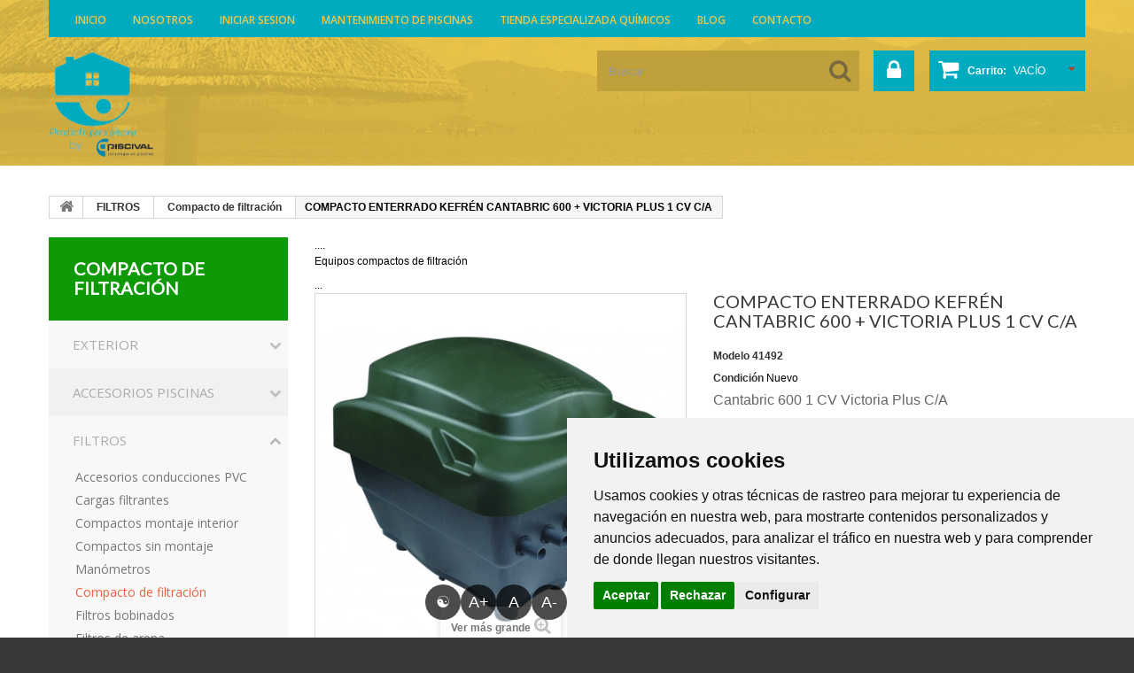

--- FILE ---
content_type: text/html; charset=utf-8
request_url: https://productoparapiscina.com/compacto-de-filtracion/3604-compacto-enterrado-kefren-cantabric-600-victoria-plus-1-cv-c-a-8435283900150.html
body_size: 19851
content:
<!DOCTYPE HTML> <!--[if lt IE 7]><html class="no-js lt-ie9 lt-ie8 lt-ie7 " lang="es"><![endif]--> <!--[if IE 7]><html class="no-js lt-ie9 lt-ie8 ie7" lang="es"><![endif]--> <!--[if IE 8]><html class="no-js lt-ie9 ie8" lang="es"><![endif]--> <!--[if gt IE 8]><html class="no-js ie9" lang="es"><![endif]--><html lang="es"><head>    <noscript>Cookie Consent by <a href="https://www.PrivacyPolicies.com/cookie-consent/" rel="nofollow noopener">PrivacyPolicies.com</a></noscript>  <meta charset="utf-8" /><title> COMPACTO ENTERRADO KEFRÉN CANTABRIC 600 + VICTORIA PLUS 1 CV C/A 41492 - Producto para Piscina</title><meta name="description" content=" Cantabric 600 1 CV Victoria Plus C/A 8435283900150 - 1 409,50 €" /><meta name="generator" content="PrestaShop" /><meta name="robots" content="index,follow" /><meta name="viewport" content="width=device-width, minimum-scale=0.25, maximum-scale=1.0, initial-scale=1.0" /><meta name="apple-mobile-web-app-capable" content="yes" /><meta name="geo.region" content="ES-VC" /><meta name="geo.placename" content="Alcasser" /><meta name="geo.position" content="39.36399;-0.446013" /><link rel="icon" type="image/vnd.microsoft.icon" href="/img/favicon.ico?1768292829" /><link rel="shortcut icon" type="image/x-icon" href="/img/favicon.ico?1768292829" /><link rel="stylesheet" href="https://productoparapiscina.com/themes/theme960/cache/v_638_e413abf897877dc11c59ecce42d88dda_all.css" media="all" /><link rel="stylesheet" href="https://productoparapiscina.com/themes/theme960/cache/v_638_7fd04fc5d62db30a67dab594e64beb30_print.css" media="print" /><meta property="og:type" content="product" /><meta property="og:url" content="https://productoparapiscina.com/compacto-de-filtracion/3604-compacto-enterrado-kefren-cantabric-600-victoria-plus-1-cv-c-a-8435283900150.html" /><meta property="og:title" content=" COMPACTO ENTERRADO KEFRÉN CANTABRIC 600 + VICTORIA PLUS 1 CV C/A 41492 - Producto para Piscina" /><meta property="og:site_name" content="Piscival Tecnología en Piscinas SL" /><meta property="og:description" content=" Cantabric 600 1 CV Victoria Plus C/A 8435283900150 - 1 409,50 €" /><meta property="og:image" content="https://productoparapiscina.com/922-large_default/compacto-enterrado-kefren-cantabric-600-victoria-plus-1-cv-c-a.jpg" /><meta property="product:pretax_price:amount" content="1525.08" /><meta property="product:pretax_price:currency" content="EUR" /><meta property="product:price:amount" content="1845.35" /><meta property="product:price:currency" content="EUR" /><meta property="product:weight:value" content="1.000000" /><meta property="product:weight:units" content="kg" /><style type="text/css" class="slidersEverywhereStyle">.SEslider.slide {
		padding:0px 0px 20px 0px;
		width:100%;
											margin:0 auto;clear:both;						}

	.SEslider.slide .slidetitle {
		background:rgba(0, 0, 0, 0.5);
		color:#fff;
	}

	.SEslider.slide .slide_description {
		background:rgba(0, 0, 0, 0.5);
		color:#fff;
	}

	.SEslider.slide .se-next, .SEslider.slide .se-prev {
		background:rgba(0, 0, 0, 0.5);
		color:#fff;
	}

	.SEslider.slide .se-next:hover, .SEslider.slide .se-prev:hover {
		text-shadow:#fff;
	}
	
	.SEslider.slide .se-pager-item {
		border-color:rgba(0, 0, 0, 0.5);
	}
	
	.SEslider.slide .se-pager-item:hover {
		border-color:transparent;
		box-shadow:0 0 3px #fff;
	}
	
	.SEslider.slide .se-pager a {
		background-color:#0090f0;
	}
	
	.SEslider.slide .se-pager a.se-pager-link.active {
		background-color:#ffa500;
	}
	
	/** media queries **/

						 
			@media all and (max-width: 1199px) {
				.SEslider.slide {
					padding:0px 0px 0px 0px;
					width:100%;
									}
			}
					 
			@media all and (max-width: 989px) {
				.SEslider.slide {
					padding:0px 0px 0px 0px;
					width:100%;
									}
			}
			

	.SEslider.banner_columna {
		padding:0px 0px 0px 0px;
		width:100%;
			}

	.SEslider.banner_columna .slidetitle {
		background:rgba(0, 0, 0, 0.5);
		color:#fff;
	}

	.SEslider.banner_columna .slide_description {
		background:rgba(0, 0, 0, 0.5);
		color:#fff;
	}

	.SEslider.banner_columna .se-next, .SEslider.banner_columna .se-prev {
		background:rgba(0, 0, 0, 0.5);
		color:#fff;
	}

	.SEslider.banner_columna .se-next:hover, .SEslider.banner_columna .se-prev:hover {
		text-shadow:#fff;
	}
	
	.SEslider.banner_columna .se-pager-item {
		border-color:rgba(0, 0, 0, 0.5);
	}
	
	.SEslider.banner_columna .se-pager-item:hover {
		border-color:transparent;
		box-shadow:0 0 3px #fff;
	}
	
	.SEslider.banner_columna .se-pager a {
		background-color:#0090f0;
	}
	
	.SEslider.banner_columna .se-pager a.se-pager-link.active {
		background-color:#ffa500;
	}
	
	/** media queries **/

						 
			@media all and (max-width: 1199px) {
				.SEslider.banner_columna {
					padding:0px 0px 0px 0px;
					width:100%;
									}
			}
					 
			@media all and (max-width: 989px) {
				.SEslider.banner_columna {
					padding:0px 0px 0px 0px;
					width:100%;
									}
			}
			

	.SEslider.banner_splasher {
		padding:0px 0px 0px 0px;
		width:100%;
			}

	.SEslider.banner_splasher .slidetitle {
		background:rgba(0, 0, 0, 0.5);
		color:#fff;
	}

	.SEslider.banner_splasher .slide_description {
		background:rgba(0, 0, 0, 0.5);
		color:#fff;
	}

	.SEslider.banner_splasher .se-next, .SEslider.banner_splasher .se-prev {
		background:rgba(0, 0, 0, 0.5);
		color:#fff;
	}

	.SEslider.banner_splasher .se-next:hover, .SEslider.banner_splasher .se-prev:hover {
		text-shadow:#fff;
	}
	
	.SEslider.banner_splasher .se-pager-item {
		border-color:rgba(0, 0, 0, 0.5);
	}
	
	.SEslider.banner_splasher .se-pager-item:hover {
		border-color:transparent;
		box-shadow:0 0 3px #fff;
	}
	
	.SEslider.banner_splasher .se-pager a {
		background-color:#0090f0;
	}
	
	.SEslider.banner_splasher .se-pager a.se-pager-link.active {
		background-color:#ffa500;
	}
	
	/** media queries **/

						 
			@media all and (max-width: 1199px) {
				.SEslider.banner_splasher {
					padding:0px 0px 0px 0px;
					width:100%;
									}
			}
					 
			@media all and (max-width: 989px) {
				.SEslider.banner_splasher {
					padding:0px 0px 0px 0px;
					width:100%;
									}
			}
			

	.SEslider.banner_tobogan {
		padding:0px 0px 0px 0px;
		width:100%;
			}

	.SEslider.banner_tobogan .slidetitle {
		background:rgba(0, 0, 0, 0.5);
		color:#fff;
	}

	.SEslider.banner_tobogan .slide_description {
		background:rgba(0, 0, 0, 0.5);
		color:#fff;
	}

	.SEslider.banner_tobogan .se-next, .SEslider.banner_tobogan .se-prev {
		background:rgba(0, 0, 0, 0.5);
		color:#fff;
	}

	.SEslider.banner_tobogan .se-next:hover, .SEslider.banner_tobogan .se-prev:hover {
		text-shadow:#fff;
	}
	
	.SEslider.banner_tobogan .se-pager-item {
		border-color:rgba(0, 0, 0, 0.5);
	}
	
	.SEslider.banner_tobogan .se-pager-item:hover {
		border-color:transparent;
		box-shadow:0 0 3px #fff;
	}
	
	.SEslider.banner_tobogan .se-pager a {
		background-color:#0090f0;
	}
	
	.SEslider.banner_tobogan .se-pager a.se-pager-link.active {
		background-color:#ffa500;
	}
	
	/** media queries **/

						 
			@media all and (max-width: 1199px) {
				.SEslider.banner_tobogan {
					padding:0px 0px 0px 0px;
					width:100%;
									}
			}
					 
			@media all and (max-width: 989px) {
				.SEslider.banner_tobogan {
					padding:0px 0px 0px 0px;
					width:100%;
									}
			}
			

	.SEslider.banner_cloro {
		padding:0px 0px 0px 0px;
		width:100%;
			}

	.SEslider.banner_cloro .slidetitle {
		background:rgba(0, 0, 0, 0.5);
		color:#fff;
	}

	.SEslider.banner_cloro .slide_description {
		background:rgba(0, 0, 0, 0.5);
		color:#fff;
	}

	.SEslider.banner_cloro .se-next, .SEslider.banner_cloro .se-prev {
		background:rgba(0, 0, 0, 0.5);
		color:#fff;
	}

	.SEslider.banner_cloro .se-next:hover, .SEslider.banner_cloro .se-prev:hover {
		text-shadow:#fff;
	}
	
	.SEslider.banner_cloro .se-pager-item {
		border-color:rgba(0, 0, 0, 0.5);
	}
	
	.SEslider.banner_cloro .se-pager-item:hover {
		border-color:transparent;
		box-shadow:0 0 3px #fff;
	}
	
	.SEslider.banner_cloro .se-pager a {
		background-color:#0090f0;
	}
	
	.SEslider.banner_cloro .se-pager a.se-pager-link.active {
		background-color:#ffa500;
	}
	
	/** media queries **/

						 
			@media all and (max-width: 1199px) {
				.SEslider.banner_cloro {
					padding:0px 0px 0px 0px;
					width:100%;
									}
			}
					 
			@media all and (max-width: 989px) {
				.SEslider.banner_cloro {
					padding:0px 0px 0px 0px;
					width:100%;
									}
			}
			

	.SEslider.epartner_astralpool {
		padding:0px 0px 0px 0px;
		width:100%;
			}

	.SEslider.epartner_astralpool .slidetitle {
		background:rgba(0, 0, 0, 0.5);
		color:#fff;
	}

	.SEslider.epartner_astralpool .slide_description {
		background:rgba(0, 0, 0, 0.5);
		color:#fff;
	}

	.SEslider.epartner_astralpool .se-next, .SEslider.epartner_astralpool .se-prev {
		background:rgba(0, 0, 0, 0.5);
		color:#fff;
	}

	.SEslider.epartner_astralpool .se-next:hover, .SEslider.epartner_astralpool .se-prev:hover {
		text-shadow:#fff;
	}
	
	.SEslider.epartner_astralpool .se-pager-item {
		border-color:rgba(0, 0, 0, 0.5);
	}
	
	.SEslider.epartner_astralpool .se-pager-item:hover {
		border-color:transparent;
		box-shadow:0 0 3px #fff;
	}
	
	.SEslider.epartner_astralpool .se-pager a {
		background-color:#0090f0;
	}
	
	.SEslider.epartner_astralpool .se-pager a.se-pager-link.active {
		background-color:#ffa500;
	}
	
	/** media queries **/

						 
			@media all and (max-width: 1199px) {
				.SEslider.epartner_astralpool {
					padding:0px 0px 0px 0px;
					width:100%;
									}
			}
					 
			@media all and (max-width: 989px) {
				.SEslider.epartner_astralpool {
					padding:0px 0px 0px 0px;
					width:100%;
									}
			}
			

	.SEslider.epartner_ctx {
		padding:0px 0px 0px 0px;
		width:100%;
			}

	.SEslider.epartner_ctx .slidetitle {
		background:rgba(0, 0, 0, 0.5);
		color:#fff;
	}

	.SEslider.epartner_ctx .slide_description {
		background:rgba(0, 0, 0, 0.5);
		color:#fff;
	}

	.SEslider.epartner_ctx .se-next, .SEslider.epartner_ctx .se-prev {
		background:rgba(0, 0, 0, 0.5);
		color:#fff;
	}

	.SEslider.epartner_ctx .se-next:hover, .SEslider.epartner_ctx .se-prev:hover {
		text-shadow:#fff;
	}
	
	.SEslider.epartner_ctx .se-pager-item {
		border-color:rgba(0, 0, 0, 0.5);
	}
	
	.SEslider.epartner_ctx .se-pager-item:hover {
		border-color:transparent;
		box-shadow:0 0 3px #fff;
	}
	
	.SEslider.epartner_ctx .se-pager a {
		background-color:#0090f0;
	}
	
	.SEslider.epartner_ctx .se-pager a.se-pager-link.active {
		background-color:#ffa500;
	}
	
	/** media queries **/

						 
			@media all and (max-width: 1199px) {
				.SEslider.epartner_ctx {
					padding:0px 0px 0px 0px;
					width:100%;
									}
			}
					 
			@media all and (max-width: 989px) {
				.SEslider.epartner_ctx {
					padding:0px 0px 0px 0px;
					width:100%;
									}
			}
			

	.SEslider.cepex_catalogo {
		padding:0px 0px 0px 0px;
		width:100%;
			}

	.SEslider.cepex_catalogo .slidetitle {
		background:rgba(0, 0, 0, 0.5);
		color:#fff;
	}

	.SEslider.cepex_catalogo .slide_description {
		background:rgba(0, 0, 0, 0.5);
		color:#fff;
	}

	.SEslider.cepex_catalogo .se-next, .SEslider.cepex_catalogo .se-prev {
		background:rgba(0, 0, 0, 0.5);
		color:#fff;
	}

	.SEslider.cepex_catalogo .se-next:hover, .SEslider.cepex_catalogo .se-prev:hover {
		text-shadow:#fff;
	}
	
	.SEslider.cepex_catalogo .se-pager-item {
		border-color:rgba(0, 0, 0, 0.5);
	}
	
	.SEslider.cepex_catalogo .se-pager-item:hover {
		border-color:transparent;
		box-shadow:0 0 3px #fff;
	}
	
	.SEslider.cepex_catalogo .se-pager a {
		background-color:#0090f0;
	}
	
	.SEslider.cepex_catalogo .se-pager a.se-pager-link.active {
		background-color:#ffa500;
	}
	
	/** media queries **/

						 
			@media all and (max-width: 1199px) {
				.SEslider.cepex_catalogo {
					padding:0px 0px 0px 0px;
					width:100%;
									}
			}
					 
			@media all and (max-width: 989px) {
				.SEslider.cepex_catalogo {
					padding:0px 0px 0px 0px;
					width:100%;
									}
			}
			

	.SEslider.zodiac {
		padding:0px 0px 0px 0px;
		width:100%;
			}

	.SEslider.zodiac .slidetitle {
		background:rgba(0, 0, 0, 0.5);
		color:#fff;
	}

	.SEslider.zodiac .slide_description {
		background:rgba(0, 0, 0, 0.5);
		color:#fff;
	}

	.SEslider.zodiac .se-next, .SEslider.zodiac .se-prev {
		background:rgba(0, 0, 0, 0.5);
		color:#fff;
	}

	.SEslider.zodiac .se-next:hover, .SEslider.zodiac .se-prev:hover {
		text-shadow:#fff;
	}
	
	.SEslider.zodiac .se-pager-item {
		border-color:rgba(0, 0, 0, 0.5);
	}
	
	.SEslider.zodiac .se-pager-item:hover {
		border-color:transparent;
		box-shadow:0 0 3px #fff;
	}
	
	.SEslider.zodiac .se-pager a {
		background-color:#0090f0;
	}
	
	.SEslider.zodiac .se-pager a.se-pager-link.active {
		background-color:#ffa500;
	}
	
	/** media queries **/

						 
			@media all and (max-width: 1199px) {
				.SEslider.zodiac {
					padding:0px 0px 0px 0px;
					width:100%;
									}
			}
					 
			@media all and (max-width: 989px) {
				.SEslider.zodiac {
					padding:0px 0px 0px 0px;
					width:100%;
									}
			}
			

	.SEslider.astral {
		padding:0px 0px 0px 0px;
		width:100%;
			}

	.SEslider.astral .slidetitle {
		background:rgba(0, 0, 0, 0.5);
		color:#fff;
	}

	.SEslider.astral .slide_description {
		background:rgba(0, 0, 0, 0.5);
		color:#fff;
	}

	.SEslider.astral .se-next, .SEslider.astral .se-prev {
		background:rgba(0, 0, 0, 0.5);
		color:#fff;
	}

	.SEslider.astral .se-next:hover, .SEslider.astral .se-prev:hover {
		text-shadow:#fff;
	}
	
	.SEslider.astral .se-pager-item {
		border-color:rgba(0, 0, 0, 0.5);
	}
	
	.SEslider.astral .se-pager-item:hover {
		border-color:transparent;
		box-shadow:0 0 3px #fff;
	}
	
	.SEslider.astral .se-pager a {
		background-color:#0090f0;
	}
	
	.SEslider.astral .se-pager a.se-pager-link.active {
		background-color:#ffa500;
	}
	
	/** media queries **/

						 
			@media all and (max-width: 1199px) {
				.SEslider.astral {
					padding:0px 0px 0px 0px;
					width:100%;
									}
			}
					 
			@media all and (max-width: 989px) {
				.SEslider.astral {
					padding:0px 0px 0px 0px;
					width:100%;
									}
			}
			

	.SEslider.players_bayrol {
		padding:0px 0px 0px 0px;
		width:100%;
			}

	.SEslider.players_bayrol .slidetitle {
		background:rgba(0, 0, 0, 0.5);
		color:#fff;
	}

	.SEslider.players_bayrol .slide_description {
		background:rgba(0, 0, 0, 0.5);
		color:#fff;
	}

	.SEslider.players_bayrol .se-next, .SEslider.players_bayrol .se-prev {
		background:rgba(0, 0, 0, 0.5);
		color:#fff;
	}

	.SEslider.players_bayrol .se-next:hover, .SEslider.players_bayrol .se-prev:hover {
		text-shadow:#fff;
	}
	
	.SEslider.players_bayrol .se-pager-item {
		border-color:rgba(0, 0, 0, 0.5);
	}
	
	.SEslider.players_bayrol .se-pager-item:hover {
		border-color:transparent;
		box-shadow:0 0 3px #fff;
	}
	
	.SEslider.players_bayrol .se-pager a {
		background-color:#0090f0;
	}
	
	.SEslider.players_bayrol .se-pager a.se-pager-link.active {
		background-color:#ffa500;
	}
	
	/** media queries **/

						 
			@media all and (max-width: 1199px) {
				.SEslider.players_bayrol {
					padding:0px 0px 0px 0px;
					width:100%;
									}
			}
					 
			@media all and (max-width: 989px) {
				.SEslider.players_bayrol {
					padding:0px 0px 0px 0px;
					width:100%;
									}
			}
			


/** rtl **/</style> <link rel="alternate" hreflang="es-es" href="https://productoparapiscina.com/compacto-de-filtracion/3604-compacto-enterrado-kefren-cantabric-600-victoria-plus-1-cv-c-a-8435283900150.html" />
<script type="text/javascript" data-keepinline="true">var trustpilot_script_url = 'https://invitejs.trustpilot.com/tp.min.js';
    var trustpilot_key = '7TWTaWblR4MONpVq';
    var trustpilot_widget_script_url = '//widget.trustpilot.com/bootstrap/v5/tp.widget.bootstrap.min.js';
    var trustpilot_integration_app_url = 'https://ecommscript-integrationapp.trustpilot.com';
    var trustpilot_preview_css_url = '//ecommplugins-scripts.trustpilot.com/v2.1/css/preview.min.css';
    var trustpilot_preview_script_url = '//ecommplugins-scripts.trustpilot.com/v2.1/js/preview.min.js';
    var trustpilot_ajax_url = 'https://productoparapiscina.com/module/trustpilot/trustpilotajax';
    var user_id = '0';
    var trustpilot_trustbox_settings = {"trustboxes":[{"enabled":"enabled","snippet":"[base64]","customizations":"[base64]","defaults":"[base64]","page":"product","position":"before","corner":"top: #{Y}px; left: #{X}px;","paddingx":"0","paddingy":"0","zindex":"1000","clear":"both","xpaths":"WyJpZChcInByb2R1Y3RfY29tbWVudHNfYmxvY2tfZXh0cmFcIikiLCIvL0RJVltAY2xhc3M9XCJuby1wcmludFwiXSIsIi9IVE1MWzFdL0JPRFlbMV0vRElWWzFdL0RJVlsyXS9ESVZbMl0vRElWWzJdL0RJVlsyXS9ESVZbMl0vRElWWzNdL0RJVlszXSJd","sku":"TRUSTPILOT_SKU_VALUE_3604,41492","name":"COMPACTO ENTERRADO KEFR\u00c9N CANTABRIC 600 + VICTORIA PLUS 1 CV C\/A","widgetName":"Micro Review Count","repeatable":false,"uuid":"bcdde928-ed67-a560-3153-f196eb6088ca","error":null,"repeatXpath":{"xpathById":{"prefix":"","suffix":""},"xpathFromRoot":{"prefix":"","suffix":""}},"width":"100%","height":"25px","locale":"es-ES"}],"activeTrustbox":0,"pageUrls":{"landing":"https:\/\/productoparapiscina.com\/es\/","category":"https:\/\/productoparapiscina.com\/es\/30-exterior","product":"https:\/\/productoparapiscina.com\/es\/alguicidas\/2-ctx-60-algastop-cristal-8420381514224.html"}};</script>   <link href='https://fonts.googleapis.com/css?family=Open+Sans:400,700,800,600,300' rel='stylesheet' type='text/css'><link href='https://fonts.googleapis.com/css?family=Cabin' rel='stylesheet' type='text/css'> <!--[if IE 8]> 
<script src="https://oss.maxcdn.com/libs/html5shiv/3.7.0/html5shiv.js"></script> 
<script src="https://oss.maxcdn.com/libs/respond.js/1.3.0/respond.min.js"></script> <![endif]--><link rel="canonical" href="https://productoparapiscina.com/compacto-de-filtracion/3604-compacto-enterrado-kefren-cantabric-600-victoria-plus-1-cv-c-a-8435283900150.html" /></head><body id="product" class="product product-3604 product-compacto-enterrado-kefren-cantabric-600-victoria-plus-1-cv-c-a category-57 category-compacto-de-filtracion hide-right-column lang_es"><!--[if IE 8]><div style='clear:both;height:59px;padding:0 15px 0 15px;position:relative;z-index:10000;text-align:center;'><a href="http://www.microsoft.com/windows/internet-explorer/default.aspx?ocid=ie6_countdown_bannercode"><img src="http://storage.ie6countdown.com/assets/100/images/banners/warning_bar_0000_us.jpg" border="0" height="42" width="820" alt="You are using an outdated browser. For a faster, safer browsing experience, upgrade for free today." /></a></div> <![endif]--><div id="page"><div class="header-container"> <header id="header"><div class="banner"><div class="container"><div class="row"></div></div></div><div class="nav"><div class="container"><div class="row"> <nav><ul id="header_links"><li id="header_link_home"> <a href="https://productoparapiscina.com/" title="INICIO">INICIO</a></li><li id="header_link_nosotros"> <a href="https://productoparapiscina.com/content/4-sobre-nosotros" title="NOSOTROS">NOSOTROS</a></li><li id="header_link_iniciosesion"> <a href="https://productoparapiscina.com/index.php?controller=authentication&back=my-account" title="INICIAR SESION">INICIAR SESION</a></li><li id="web"> <a href="https://www.piscival.es/" title="webcop">MANTENIMIENTO DE PISCINAS</a></li><li id="quimicos"> <a href="https://www.piscival.com/" title="webqui">TIENDA ESPECIALIZADA QUÍMICOS</a></li><li id="blog"> <a href="https://www.drpool.es/" title="blog">BLOG</a></li><li id="header_link_contact"> <a href="https://productoparapiscina.com/contactanos" title="contacto">contacto</a></li></ul></nav></div></div></div><div><div class="container"><div class="row"><div id="header_logo"> <a href="http://productoparapiscina.com/" title="Piscival Tecnología en Piscinas SL"> <img class="logo img-responsive" src="https://productoparapiscina.com/img/producto-para-piscina-logo-1552300766.jpg" alt="Piscival Tecnología en Piscinas SL" width="550" height="540"/> </a></div><div class=""><div class="shopping_cart"> <a href="https://productoparapiscina.com/pedido-rapido" title="Ver mi carrito de compra" rel="nofollow"> <b>Carrito:</b> <span class="ajax_cart_quantity unvisible">0</span> <span class="ajax_cart_product_txt unvisible">producto</span> <span class="ajax_cart_product_txt_s unvisible">Productos</span> <span class="ajax_cart_total unvisible"> </span> <span class="ajax_cart_no_product">vacío</span> </a><div class="cart_block block exclusive"><div class="block_content"><div class="cart_block_list"><p class="cart_block_no_products"> Ningún producto</p><div class="cart-prices"><div class="cart-prices-line first-line"> <span class="price cart_block_shipping_cost ajax_cart_shipping_cost"> Calculando Envío </span> <span> transporte </span></div><div class="cart-prices-line last-line"> <span class="price cart_block_total ajax_block_cart_total">0,00 €</span> <span>Total</span></div></div><p class="cart-buttons"> <a id="button_order_cart" class="btn btn-default button button-small" href="https://productoparapiscina.com/pedido-rapido" title="Confirmar" rel="nofollow"> <span> Confirmar <i class="icon-chevron-right right"></i> </span> </a></p></div></div></div></div></div><div id="layer_cart"><div class="clearfix"><div class="layer_cart_product col-xs-12 col-md-6"> <span class="cross" title="Cerrar Ventana"></span><h2> <i class="icon-ok"></i> Producto añadido correctamente a su carrito de la compra</h2><div class="product-image-container layer_cart_img"></div><div class="layer_cart_product_info"> <span id="layer_cart_product_title" class="product-name"></span> <span id="layer_cart_product_attributes"></span><div> <strong class="dark">Cantidad</strong> <span id="layer_cart_product_quantity"></span></div><div> <strong class="dark">Total</strong> <span id="layer_cart_product_price"></span></div></div></div><div class="layer_cart_cart col-xs-12 col-md-6"><h2> <span class="ajax_cart_product_txt_s unvisible"> Hay <span class="ajax_cart_quantity">0</span> artículos en su carrito. </span> <span class="ajax_cart_product_txt "> Hay 1 artículo en su cesta. </span></h2><div class="layer_cart_row"> <strong class="dark"> Total productos: (impuestos incl.) </strong> <span class="ajax_block_products_total"> </span></div><div class="layer_cart_row"> <strong class="dark"> Total envío:&nbsp;(sin IVA) </strong> <span class="ajax_cart_shipping_cost"> Calculando Envío </span></div><div class="layer_cart_row"> <strong class="dark"> Total (impuestos incl.) </strong> <span class="ajax_block_cart_total"> </span></div><div class="button-container"> <span class="continue btn btn-default button exclusive-medium" title="Continuar la compra"> <span> <i class="icon-chevron-left left"></i> Continuar la compra </span> </span> <a class="btn btn-default button button-medium" href="https://productoparapiscina.com/pedido-rapido" title="Ir a la caja" rel="nofollow"> <span> Ir a la caja <i class="icon-chevron-right right"></i> </span> </a></div></div></div><div class="crossseling"></div></div><div class="layer_cart_overlay"></div><div class="header_user_info"> <a class="login" href="https://productoparapiscina.com/mi-cuenta" rel="nofollow" title="Conectarse a su cuenta de cliente"><i class="icon-lock"></i> </a></div><div id="search_block_top" class="clearfix"><form id="searchbox" method="get" action="https://productoparapiscina.com/buscar" > <input type="hidden" name="controller" value="search" /> <input type="hidden" name="orderby" value="position" /> <input type="hidden" name="orderway" value="desc" /> <input class="search_query form-control" type="text" id="search_query_top" name="search_query" placeholder="Buscar" value="" /> <button type="submit" name="submit_search" class="btn btn-default button-search"> <span>Buscar</span> </button></form></div><div id="block_top_menu" class="sf-contener clearfix col-lg-12"><div class="cat-title">Categorías</div><ul class="sf-menu clearfix menu-content"><li><a href="https://productoparapiscina.com/30-exterior" title="EXTERIOR">EXTERIOR</a><ul><li><a href="https://productoparapiscina.com/31-acceso" title="Acceso">Acceso</a><ul><li><a href="https://productoparapiscina.com/42-discapacitados" title="Discapacitados">Discapacitados</a></li><li><a href="https://productoparapiscina.com/43-accesorios" title="Accesorios">Accesorios</a></li><li><a href="https://productoparapiscina.com/44-salidas" title="Salidas">Salidas</a></li><li><a href="https://productoparapiscina.com/45-escaleras" title="Escaleras">Escaleras</a></li></ul></li><li><a href="https://productoparapiscina.com/32-accesorios-socorrismo" title="Accesorios socorrismo">Accesorios socorrismo</a></li><li><a href="https://productoparapiscina.com/33-agarraderas" title="Agarraderas">Agarraderas</a></li><li><a href="https://productoparapiscina.com/34-duchas" title="Duchas">Duchas</a><ul><li><a href="https://productoparapiscina.com/35-astralpool-signature" title="Astralpool Signature">Astralpool Signature</a></li><li><a href="https://productoparapiscina.com/36-monomando" title="Monomando">Monomando</a></li><li><a href="https://productoparapiscina.com/37-pomo-valvulas" title="Pomo valvulas">Pomo valvulas</a></li><li><a href="https://productoparapiscina.com/38-temporizadas" title="Temporizadas">Temporizadas</a></li><li><a href="https://productoparapiscina.com/39-solares" title="Solares">Solares</a></li><li><a href="https://productoparapiscina.com/40-platos-de-ducha" title="Platos de ducha">Platos de ducha</a></li><li><a href="https://productoparapiscina.com/41-tunel-de-duchas" title="Túnel de duchas">Túnel de duchas</a></li></ul></li><li><a href="https://productoparapiscina.com/46-trampolines-y-plataformas" title="Trampolines y plataformas">Trampolines y plataformas</a></li><li><a href="https://productoparapiscina.com/47-pasamanos" title="Pasamanos">Pasamanos</a></li><li><a href="https://productoparapiscina.com/48-rejillas-rebosadero" title="Rejillas rebosadero">Rejillas rebosadero</a></li><li><a href="https://productoparapiscina.com/49-toboganes" title="Toboganes">Toboganes</a></li><li><a href="https://productoparapiscina.com/102-pvc" title="PVC">PVC</a></li></ul></li><li><a href="https://productoparapiscina.com/15-accesorios-piscinas" title="ACCESORIOS PISCINAS">ACCESORIOS PISCINAS</a><ul><li><a href="https://productoparapiscina.com/29-recogehojas" title="Recogehojas">Recogehojas</a></li><li><a href="https://productoparapiscina.com/77-competicion" title="Competición">Competición</a></li><li><a href="https://productoparapiscina.com/85-empotrables" title="Empotrables">Empotrables</a></li><li><a href="https://productoparapiscina.com/86-rejillas" title="Rejillas">Rejillas</a></li><li><a href="https://productoparapiscina.com/91-contracorriente" title="Contracorriente">Contracorriente</a></li><li><a href="https://productoparapiscina.com/92-limpieza" title="Limpieza">Limpieza</a></li><li><a href="https://productoparapiscina.com/94-blue-line" title="Blue Line">Blue Line</a></li><li><a href="https://productoparapiscina.com/99-recambios" title="Recambios">Recambios</a></li></ul></li><li><a href="https://productoparapiscina.com/51-filtros" title="FILTROS">FILTROS</a><ul><li><a href="https://productoparapiscina.com/52-accesorios-conducciones-pvc" title="Accesorios conducciones PVC">Accesorios conducciones PVC</a></li><li><a href="https://productoparapiscina.com/53-cargas-filtrantes" title="Cargas filtrantes">Cargas filtrantes</a></li><li><a href="https://productoparapiscina.com/54-compactos-montaje-interior" title="Compactos montaje interior">Compactos montaje interior</a></li><li><a href="https://productoparapiscina.com/55-compactos-sin-montaje" title="Compactos sin montaje">Compactos sin montaje</a></li><li><a href="https://productoparapiscina.com/56-manometros" title="Manómetros">Manómetros</a></li><li><a href="https://productoparapiscina.com/57-compacto-de-filtracion" title="Compacto de filtración">Compacto de filtración</a></li><li><a href="https://productoparapiscina.com/58-filtros-bobinados" title="Filtros bobinados">Filtros bobinados</a></li><li><a href="https://productoparapiscina.com/59-filtros-de-arena" title="Filtros de arena ">Filtros de arena </a></li><li><a href="https://productoparapiscina.com/61-filtros-cartucho" title="Filtros cartucho">Filtros cartucho</a></li><li><a href="https://productoparapiscina.com/62-filtros-diatomeas" title="Filtros diatomeas">Filtros diatomeas</a></li><li><a href="https://productoparapiscina.com/63-filtros-industriales" title="Filtros industriales">Filtros industriales</a></li><li><a href="https://productoparapiscina.com/64-filtros-laminados" title="Filtros laminados">Filtros laminados</a></li><li><a href="https://productoparapiscina.com/65-prefiltro" title="Prefiltro">Prefiltro</a></li><li><a href="https://productoparapiscina.com/66-soportes" title="Soportes">Soportes</a></li><li><a href="https://productoparapiscina.com/67-valvulas-selectoras" title="Válvulas selectoras">Válvulas selectoras</a></li><li><a href="https://productoparapiscina.com/96-recambios" title="Recambios">Recambios</a></li></ul></li><li><a href="https://productoparapiscina.com/68-bombas" title="BOMBAS">BOMBAS</a></li><li><a href="https://productoparapiscina.com/16-productos-quimicos" title="PRODUCTOS QUÍMICOS">PRODUCTOS QUÍMICOS</a><ul><li><a href="https://productoparapiscina.com/17-cloro" title="Cloro">Cloro</a></li><li><a href="https://productoparapiscina.com/18-bromo" title="Bromo">Bromo</a></li><li><a href="https://productoparapiscina.com/19-floculante" title="Floculante">Floculante</a></li><li><a href="https://productoparapiscina.com/21-reguladores-ph" title="Reguladores pH">Reguladores pH</a></li><li><a href="https://productoparapiscina.com/22-alguicidas" title="Alguicidas">Alguicidas</a></li><li><a href="https://productoparapiscina.com/23-anticalcareos" title="Anticalcáreos">Anticalcáreos</a></li><li><a href="https://productoparapiscina.com/24-invernadores" title="Invernadores">Invernadores</a></li><li><a href="https://productoparapiscina.com/25-limpiadores" title="Limpiadores">Limpiadores</a></li><li><a href="https://productoparapiscina.com/26-fugas" title="Fugas">Fugas</a></li><li><a href="https://productoparapiscina.com/27-esencias" title="Esencias">Esencias</a></li><li><a href="https://productoparapiscina.com/50-pintura" title="Pintura">Pintura</a></li></ul></li><li><a href="https://productoparapiscina.com/14-limpiafondos" title="LIMPIAFONDOS">LIMPIAFONDOS</a><ul><li><a href="https://productoparapiscina.com/28-robots-electricos" title="Robots eléctricos">Robots eléctricos</a></li><li><a href="https://productoparapiscina.com/88-automaticos" title="Automáticos">Automáticos</a></li><li><a href="https://productoparapiscina.com/89-manual" title="Manual">Manual</a></li><li><a href="https://productoparapiscina.com/90-mangos" title="Mangos">Mangos</a></li></ul></li><li><a href="https://productoparapiscina.com/69-dosificadores" title="DOSIFICADORES">DOSIFICADORES</a></li><li><a href="https://productoparapiscina.com/70-iluminacion" title="ILUMINACIÓN">ILUMINACIÓN</a></li><li><a href="https://productoparapiscina.com/71-revestimiento" title="REVESTIMIENTO">REVESTIMIENTO</a></li><li><a href="https://productoparapiscina.com/72-cubiertas" title="CUBIERTAS">CUBIERTAS</a><ul><li><a href="https://productoparapiscina.com/73-automaticas" title="Automáticas">Automáticas</a></li><li><a href="https://productoparapiscina.com/74-manuales" title="Manuales">Manuales</a></li><li><a href="https://productoparapiscina.com/75-recambios" title="Recambios">Recambios</a></li></ul></li><li><a href="https://productoparapiscina.com/76-piscinas-desmontables" title="PISCINAS DESMONTABLES">PISCINAS DESMONTABLES</a></li><li><a href="https://productoparapiscina.com/78-spas" title="SPAS">SPAS</a></li><li><a href="https://productoparapiscina.com/79-analizadores" title="ANALIZADORES">ANALIZADORES</a><ul><li><a href="https://productoparapiscina.com/80-analogicos" title="Analógicos">Analógicos</a></li><li><a href="https://productoparapiscina.com/81-manuales" title="Manuales">Manuales</a></li><li><a href="https://productoparapiscina.com/82-fotometros" title="Fotómetros">Fotómetros</a></li><li><a href="https://productoparapiscina.com/83-tiras-analiticas" title="Tiras analíticas">Tiras analíticas</a></li><li><a href="https://productoparapiscina.com/84-digitales" title="Digitales">Digitales</a></li><li><a href="https://productoparapiscina.com/95-inteligentes" title="Inteligentes">Inteligentes</a></li><li><a href="https://productoparapiscina.com/100-hanna" title="Hanna">Hanna</a></li><li><a href="https://productoparapiscina.com/103-hanna-pool-line" title="Hanna Pool Line">Hanna Pool Line</a></li><li><a href="https://productoparapiscina.com/110-solucion-tampon-ph" title="Solución Tampón pH">Solución Tampón pH</a></li></ul></li><li><a href="https://productoparapiscina.com/87-elec-salina" title="ELEC. SALINA">ELEC. SALINA</a></li><li><a href="https://productoparapiscina.com/97-motos-de-agua-yamaha" title="MOTOS DE AGUA YAMAHA">MOTOS DE AGUA YAMAHA</a></li><li><a href="https://productoparapiscina.com/98-buceo" title="BUCEO">BUCEO</a></li><li><a href="https://productoparapiscina.com/101-osmosis-inversa-domestica" title="ÓSMOSIS INVERSA DOMÉSTICA">ÓSMOSIS INVERSA DOMÉSTICA</a></li><li><a href="https://productoparapiscina.com/105-calefaccion" title="CALEFACCIÓN">CALEFACCIÓN</a><ul><li><a href="https://productoparapiscina.com/106-biomasa" title="Biomasa">Biomasa</a></li><li><a href="https://productoparapiscina.com/107-termo-electrico" title="Termo Eléctrico">Termo Eléctrico</a></li><li><a href="https://productoparapiscina.com/108-calentador" title="Calentador">Calentador</a></li></ul></li></ul></div></div></div></div> </header></div><div class="columns-container"><div class="content-bg1"></div><div id="columns" class="container"><div class="breadcrumb clearfix"> <a class="home" href="http://productoparapiscina.com/" title="Volver a Inicio"> <i class="icon-home"></i> </a> <span class="navigation-pipe" >&gt;</span> <a href="https://productoparapiscina.com/51-filtros" title="FILTROS" data-gg="">FILTROS</a><span class="navigation-pipe">></span><a href="https://productoparapiscina.com/57-compacto-de-filtracion" title="Compacto de filtraci&oacute;n" data-gg="">Compacto de filtraci&oacute;n</a><span class="navigation-pipe">></span>COMPACTO ENTERRADO KEFRÉN CANTABRIC 600 + VICTORIA PLUS 1 CV C/A</div><div class="row"><div id="left_column" class="column col-xs-12 col-sm-3"><div id="categories_block_left" class="block"><h2 class="title_block"> Compacto de filtración</h2><div class="block_content"><ul class="tree dhtml"><li > <a href="https://productoparapiscina.com/30-exterior" title="Productos para el exterior de la piscina."> EXTERIOR </a><ul><li > <a href="https://productoparapiscina.com/31-acceso" title="Productos para el acceso a la piscina."> Acceso </a><ul><li > <a href="https://productoparapiscina.com/42-discapacitados" title="Material de acceso para piscina"> Discapacitados </a></li><li > <a href="https://productoparapiscina.com/43-accesorios" title="Accesorios varios para exterior piscina."> Accesorios </a></li><li > <a href="https://productoparapiscina.com/44-salidas" title="Material para la salida de la piscina."> Salidas </a></li><li class="last"> <a href="https://productoparapiscina.com/45-escaleras" title="Escaleras de acceso para&nbsp;piscina"> Escaleras </a></li></ul></li><li > <a href="https://productoparapiscina.com/32-accesorios-socorrismo" title="Accesorios de socorrismo para el exterior"> Accesorios socorrismo </a></li><li > <a href="https://productoparapiscina.com/33-agarraderas" title="Agarraderas de exterior para la piscina&nbsp;"> Agarraderas </a></li><li > <a href="https://productoparapiscina.com/34-duchas" title="Duchas de exterior"> Duchas </a><ul><li > <a href="https://productoparapiscina.com/35-astralpool-signature" title="Duchas signature"> Astralpool Signature </a></li><li > <a href="https://productoparapiscina.com/36-monomando" title="Duchas monomando"> Monomando </a></li><li > <a href="https://productoparapiscina.com/37-pomo-valvulas" title="Duchas pomo válvulas"> Pomo valvulas </a></li><li > <a href="https://productoparapiscina.com/38-temporizadas" title="Duchas temporizadas"> Temporizadas </a></li><li > <a href="https://productoparapiscina.com/39-solares" title="Duchas solares"> Solares </a></li><li > <a href="https://productoparapiscina.com/40-platos-de-ducha" title="Plato de duchas para exterior en piscina"> Platos de ducha </a></li><li class="last"> <a href="https://productoparapiscina.com/41-tunel-de-duchas" title="Túnel de duchas de exterior"> Túnel de duchas </a></li></ul></li><li > <a href="https://productoparapiscina.com/46-trampolines-y-plataformas" title="PALANCAS DE SALTO TRAMPOLINES Y PLATAFORMAS"> Trampolines y plataformas </a></li><li > <a href="https://productoparapiscina.com/47-pasamanos" title="Pasamanos de exterior"> Pasamanos </a></li><li > <a href="https://productoparapiscina.com/48-rejillas-rebosadero" title="Rejillas para rebosadero"> Rejillas rebosadero </a></li><li > <a href="https://productoparapiscina.com/49-toboganes" title="Toboganes"> Toboganes </a></li><li class="last"> <a href="https://productoparapiscina.com/102-pvc" title="Productos de PVC"> PVC </a></li></ul></li><li > <a href="https://productoparapiscina.com/15-accesorios-piscinas" title="Materiales para la limpieza y cuidado de la piscina, como recogehojas, cepillos, mangueras, etc."> ACCESORIOS PISCINAS </a><ul><li > <a href="https://productoparapiscina.com/29-recogehojas" title="Recogehojas AstralPool"> Recogehojas </a></li><li > <a href="https://productoparapiscina.com/77-competicion" title="Accesorios de competición para piscina."> Competición </a></li><li > <a href="https://productoparapiscina.com/85-empotrables" title="Accesorios empotrables"> Empotrables </a></li><li > <a href="https://productoparapiscina.com/86-rejillas" title="Rejillas empotrables"> Rejillas </a></li><li > <a href="https://productoparapiscina.com/91-contracorriente" title="Equipos contracorriente."> Contracorriente </a></li><li > <a href="https://productoparapiscina.com/92-limpieza" title="Artículos para el cuidado y la limpieza de la piscina."> Limpieza </a></li><li > <a href="https://productoparapiscina.com/94-blue-line" title="Productos de la Gama Blue Line de AstralPool"> Blue Line </a></li><li class="last"> <a href="https://productoparapiscina.com/99-recambios" title=""> Recambios </a></li></ul></li><li > <a href="https://productoparapiscina.com/51-filtros" title="Filtros, válvulas y accesorios."> FILTROS </a><ul><li > <a href="https://productoparapiscina.com/52-accesorios-conducciones-pvc" title="Accesorios varios para conducciones de PVC"> Accesorios conducciones PVC </a></li><li > <a href="https://productoparapiscina.com/53-cargas-filtrantes" title="Cargas filtrantes y accesorios"> Cargas filtrantes </a></li><li > <a href="https://productoparapiscina.com/54-compactos-montaje-interior" title="Compactos con montaje interior"> Compactos montaje interior </a></li><li > <a href="https://productoparapiscina.com/55-compactos-sin-montaje" title="Compactos sin montaje interior"> Compactos sin montaje </a></li><li > <a href="https://productoparapiscina.com/56-manometros" title="Conjunto panel manómetros"> Manómetros </a></li><li > <a href="https://productoparapiscina.com/57-compacto-de-filtracion" class="selected" title="Equipos compactos de filtración"> Compacto de filtración </a></li><li > <a href="https://productoparapiscina.com/58-filtros-bobinados" title="Filtros bobinados"> Filtros bobinados </a></li><li > <a href="https://productoparapiscina.com/59-filtros-de-arena" title="Filtros de arena inyectados Y soplados."> Filtros de arena </a></li><li > <a href="https://productoparapiscina.com/61-filtros-cartucho" title="Filtros de cartucho."> Filtros cartucho </a></li><li > <a href="https://productoparapiscina.com/62-filtros-diatomeas" title="Filtros de diatomeas"> Filtros diatomeas </a></li><li > <a href="https://productoparapiscina.com/63-filtros-industriales" title="Filtros industriales bobinados"> Filtros industriales </a></li><li > <a href="https://productoparapiscina.com/64-filtros-laminados" title="Filtros laminados"> Filtros laminados </a></li><li > <a href="https://productoparapiscina.com/65-prefiltro" title="Prefiltro hydrospin &amp;amp; hydrospin compact"> Prefiltro </a></li><li > <a href="https://productoparapiscina.com/66-soportes" title="Soportes para baterías"> Soportes </a></li><li > <a href="https://productoparapiscina.com/67-valvulas-selectoras" title="Válvulas selectoras"> Válvulas selectoras </a></li><li class="last"> <a href="https://productoparapiscina.com/96-recambios" title=""> Recambios </a></li></ul></li><li > <a href="https://productoparapiscina.com/68-bombas" title="Bombas"> BOMBAS </a></li><li > <a href="https://productoparapiscina.com/16-productos-quimicos" title="Productos químicos para el tratamiento de aguas"> PRODUCTOS QUÍMICOS </a><ul><li > <a href="https://productoparapiscina.com/17-cloro" title="Desinfectantes con cloro para el cuidado de la piscina"> Cloro </a></li><li > <a href="https://productoparapiscina.com/18-bromo" title="Desinfectantes sin cloro para el tratamiento de agua"> Bromo </a></li><li > <a href="https://productoparapiscina.com/19-floculante" title="Floculantes para el agua"> Floculante </a></li><li > <a href="https://productoparapiscina.com/21-reguladores-ph" title="Reguladores de pH, cloro, etc."> Reguladores pH </a></li><li > <a href="https://productoparapiscina.com/22-alguicidas" title="Productos para la prevención y eliminación de algas."> Alguicidas </a></li><li > <a href="https://productoparapiscina.com/23-anticalcareos" title="Para la eliminación y limpieza de cal."> Anticalcáreos </a></li><li > <a href="https://productoparapiscina.com/24-invernadores" title="Tratamiento para el invierno"> Invernadores </a></li><li > <a href="https://productoparapiscina.com/25-limpiadores" title="Para el cuidado y limpieza de la piscina"> Limpiadores </a></li><li > <a href="https://productoparapiscina.com/26-fugas" title="Para la reparación de fugas"> Fugas </a></li><li > <a href="https://productoparapiscina.com/27-esencias" title="Esencias para sauna y SPA"> Esencias </a></li><li class="last"> <a href="https://productoparapiscina.com/50-pintura" title="Productos específicos para el análisis de las condiciones del agua."> Pintura </a></li></ul></li><li > <a href="https://productoparapiscina.com/14-limpiafondos" title="Limpiafondos, robots, etc."> LIMPIAFONDOS </a><ul><li > <a href="https://productoparapiscina.com/28-robots-electricos" title="Robots electrónicos para la limpieza de la piscina."> Robots eléctricos </a></li><li > <a href="https://productoparapiscina.com/88-automaticos" title="Limpiafondos automáticos"> Automáticos </a></li><li > <a href="https://productoparapiscina.com/89-manual" title="Limpiafondos manual."> Manual </a></li><li class="last"> <a href="https://productoparapiscina.com/90-mangos" title="Mangos para limpiafondos."> Mangos </a></li></ul></li><li > <a href="https://productoparapiscina.com/69-dosificadores" title="Productos para la dosificación."> DOSIFICADORES </a></li><li > <a href="https://productoparapiscina.com/70-iluminacion" title="Iluminación para la piscina."> ILUMINACIÓN </a></li><li > <a href="https://productoparapiscina.com/71-revestimiento" title="Productos para el revestimiento."> REVESTIMIENTO </a></li><li > <a href="https://productoparapiscina.com/72-cubiertas" title="Cubiertas de todo tipo para piscina."> CUBIERTAS </a><ul><li > <a href="https://productoparapiscina.com/73-automaticas" title="Cubiertas automáticas"> Automáticas </a></li><li > <a href="https://productoparapiscina.com/74-manuales" title="Cubiertas manuales."> Manuales </a></li><li class="last"> <a href="https://productoparapiscina.com/75-recambios" title="Recambios para cubiertas."> Recambios </a></li></ul></li><li > <a href="https://productoparapiscina.com/76-piscinas-desmontables" title="Piscinas desmontables y accesorios."> PISCINAS DESMONTABLES </a></li><li > <a href="https://productoparapiscina.com/78-spas" title="Productos para SPA"> SPAS </a></li><li > <a href="https://productoparapiscina.com/79-analizadores" title="Productos para el análisis de aguas potables, fotómetros."> ANALIZADORES </a><ul><li > <a href="https://productoparapiscina.com/80-analogicos" title="Analizadores&nbsp;analógicos"> Analógicos </a></li><li > <a href="https://productoparapiscina.com/81-manuales" title="Analizadores manuales"> Manuales </a></li><li > <a href="https://productoparapiscina.com/82-fotometros" title="Fotómetros"> Fotómetros </a></li><li > <a href="https://productoparapiscina.com/83-tiras-analiticas" title="Tiras analíticas"> Tiras analíticas </a></li><li > <a href="https://productoparapiscina.com/84-digitales" title="Medidores digitales&nbsp;para piscina privada"> Digitales </a></li><li > <a href="https://productoparapiscina.com/95-inteligentes" title="Analizadores inteligentes Para Piscina"> Inteligentes </a></li><li > <a href="https://productoparapiscina.com/100-hanna" title="Analizádores y componentes Hanna Hanna Instruments"> Hanna </a></li><li > <a href="https://productoparapiscina.com/103-hanna-pool-line" title="Todo los medidores y analizadores de Hanna para controlar los parametros de tu Piscina"> Hanna Pool Line </a></li><li class="last"> <a href="https://productoparapiscina.com/110-solucion-tampon-ph" title="Las&nbsp; Soluciones Tampón de pH &nbsp;son una referencia de alta calidad diseñada para la calibración precisa de medidores de pH electrónicos. Gracias a su formulación estable y exacta, permite obtener lecturas fiables en todo tipo de aplicaciones: desde el control del agua en piscinas hasta usos en laboratorios y acuarios."> Solución Tampón pH </a></li></ul></li><li > <a href="https://productoparapiscina.com/87-elec-salina" title="Productos para la electrolisis salina."> ELEC. SALINA </a></li><li > <a href="https://productoparapiscina.com/97-motos-de-agua-yamaha" title=""> MOTOS DE AGUA YAMAHA </a></li><li > <a href="https://productoparapiscina.com/98-buceo" title=""> BUCEO </a></li><li > <a href="https://productoparapiscina.com/101-osmosis-inversa-domestica" title="Ósmosis Inversa doméstica"> ÓSMOSIS INVERSA DOMÉSTICA </a></li><li class="last"> <a href="https://productoparapiscina.com/105-calefaccion" title="Sistemas de Calefacción"> CALEFACCIÓN </a><ul><li > <a href="https://productoparapiscina.com/106-biomasa" title="Estufas y calderas para Biomasa de Pellet y Hueso de Aceituna"> Biomasa </a></li><li > <a href="https://productoparapiscina.com/107-termo-electrico" title=""> Termo Eléctrico </a></li><li class="last"> <a href="https://productoparapiscina.com/108-calentador" title=""> Calentador </a></li></ul></li></ul></div></div><div data-name="players_bayrol1" class="SEslider notLoaded seslider_players_bayrol1 players_bayrol mode_horizontal sliderFigo" style="max-width:1200px;" ><ul id="SEslider_players_bayrol1" style="margin:0;"><li class="primo active" style="padding:0;" data-slide-index="1"> <a class="SElink" href="https://www.bayrol.es/nuestros-distribuidores-bayrol-online" target="_blank"> <img class="SEimage" src="https://productoparapiscina.com/modules/homesliderpro/images/resize_Logo-purePlayer-152931-BAYROL.png" alt="partner bayrol" height="520" width="1200" /> </a></li></ul></div><div data-name="banner_columna2" class="SEslider notLoaded seslider_banner_columna2 banner_columna mode_horizontal sliderFigo" style="max-width:1200px;" ><ul id="SEslider_banner_columna2" style="margin:0;"><li class="primo active" style="padding:0;" data-slide-index="1"> <a class="SElink" href="https://piscival.com/home/1164-calentador-electrico-compact-electricheat-astralpool-reacondicionado.html" target="_blank"> <img class="SEimage" src="https://productoparapiscina.com/modules/homesliderpro/images/resize_Reac.png" alt="" height="520" width="1200" /> </a></li></ul></div><div data-name="banner_cloro3" class="SEslider notLoaded seslider_banner_cloro3 banner_cloro mode_horizontal sliderFigo" style="max-width:1200px;" ><ul id="SEslider_banner_cloro3" style="margin:0;"><li class="primo active" style="padding:0;" data-slide-index="1"> <a class="SElink" href="https://www.piscival.es/calculador-de-sal-piscina/" target="_blank"> <img class="SEimage" src="https://productoparapiscina.com/modules/homesliderpro/images/resize_slide-calcusal2.png" alt="Calculadora de Sal" height="1620" width="1200" /> </a><h2 class="slidetitle right">Calculadora de Sal</h2></li></ul></div><div data-name="astral4" class="SEslider notLoaded seslider_astral4 astral mode_horizontal sliderFigo" style="max-width:1200px;" ><ul id="SEslider_astral4" style="margin:0;"><li class="primo active" style="padding:0;" data-slide-index="1"> <a class="SElink" href="https://productoparapiscina.com/content/10-catalogo-piscinas-2019" target="_blank"> <img class="SEimage" src="https://productoparapiscina.com/modules/homesliderpro/images/resize_cat-piscina-fluidra-piscival.png" alt="catalogo fluidra 2020" height="1920" width="1200" /> </a></li></ul></div><div data-name="zodiac5" class="SEslider notLoaded seslider_zodiac5 zodiac mode_horizontal sliderFigo" style="max-width:1200px;" ><ul id="SEslider_zodiac5" style="margin:0;"><li class="primo active" style="padding:0;" data-slide-index="1"> <a class="SElink" href="https://productoparapiscina.com/content/9-catalogo-zodiac-2019" target="_blank"> <img class="SEimage" src="https://productoparapiscina.com/modules/homesliderpro/images/resize_cepex-piscival.png" alt="catalogo zodiac 2020" height="1720" width="1200" /> </a></li></ul></div><div data-name="cepex_catalogo6" class="SEslider notLoaded seslider_cepex_catalogo6 cepex_catalogo mode_vertical sliderFigo" style="max-width:1200px;" ><ul id="SEslider_cepex_catalogo6" style="margin:0;"><li class="primo active" style="padding:0;" data-slide-index="1"> <a class="SElink" href="https://productoparapiscina.com/content/8-catalogo-cepex-2019" target="_blank"> <img class="SEimage" src="https://productoparapiscina.com/modules/homesliderpro/images/resize_cepex-2022.png" alt="catalogo cepex 2020" height="1620" width="1200" /> </a></li></ul></div></div><div id="center_column" class="center_column col-xs-12 col-sm-9"><div id="top_column" class="center_column"></div><meta name="robots" content="index,follow" />....<p>Equipos compactos de filtración</p> ...<div class="primary_block row" itemscope itemtype="http://schema.org/Product"><div class="container"><div class="top-hr"></div></div><div class="pb-left-column col-xs-12 col-sm-12 col-md-6 two-columns"><div id="image-block" class="clearfix"> <span id="view_full_size"> <img id="bigpic" itemprop="image" src="https://productoparapiscina.com/922-tm_large_default/compacto-enterrado-kefren-cantabric-600-victoria-plus-1-cv-c-a.jpg" title="COMPACTO ENTERRADO KEFRÉN CANTABRIC 600 + VICTORIA PLUS 1 CV C/A" alt="COMPACTO ENTERRADO KEFRÉN CANTABRIC 600 + VICTORIA PLUS 1 CV C/A" width="458" height="458"/> <span class="span_link no-print">Ver m&aacute;s grande</span> </span></div><div id="views_block" class="clearfix hidden"><div id="thumbs_list"><ul id="thumbs_list_frame"><li id="thumbnail_922" class="last"> <a href="https://productoparapiscina.com/922-tm_thickbox_default/compacto-enterrado-kefren-cantabric-600-victoria-plus-1-cv-c-a.jpg" data-fancybox-group="other-views" class="fancybox shown" title="COMPACTO ENTERRADO KEFRÉN CANTABRIC 600 + VICTORIA PLUS 1 CV C/A"> <img class="img-responsive" id="thumb_922" src="https://productoparapiscina.com/922-tm_cart_default/compacto-enterrado-kefren-cantabric-600-victoria-plus-1-cv-c-a.jpg" alt="COMPACTO ENTERRADO KEFRÉN CANTABRIC 600 + VICTORIA PLUS 1 CV C/A" title="COMPACTO ENTERRADO KEFRÉN CANTABRIC 600 + VICTORIA PLUS 1 CV C/A" height="80" width="80" itemprop="image" /> </a></li></ul></div></div></div><div class="pb-center-column col-xs-12 col-sm-12 col-md-6"><h1 itemprop="name">COMPACTO ENTERRADO KEFRÉN CANTABRIC 600 + VICTORIA PLUS 1 CV C/A</h1><p id="product_reference"> <label>Modelo </label> <span class="editable" itemprop="sku">41492</span></p><p id="product_condition"> <label>Condici&oacute;n </label> <span class="editable" itemprop="condition"> Nuevo </span></p><div id="short_description_block"><div id="short_description_content" class="rte align_justify" itemprop="description"><p>Cantabric 600 1 CV Victoria Plus C/A</p></div><p class="buttons_bottom_block"> <a href="javascript:{}" class="button"> M&aacute;s detalles </a></p></div><p id="availability_statut" style="display: none;"> <span id="availability_value"></span></p><p class="warning_inline" id="last_quantities" style="display: none" >Advertencia: &iexcl;&Uacute;ltimos art&iacute;culos en inventario!</p><p id="availability_date" style="display: none;"> <span id="availability_date_label">Disponible el:</span> <span id="availability_date_value"></span></p><div id="oosHook" style="display: none;"><p class="form-group"> <input type="text" id="oos_customer_email" name="customer_email" size="20" value="tu@email.com" class="mailalerts_oos_email form-control" /></p> <a href="#" title="Avísame cuando esté disponible" id="mailalert_link" rel="nofollow">Avísame cuando esté disponible</a> <span id="oos_customer_email_result" style="display:none; display: block;"></span></div><h3>Catálogo de Recambios</h3><h4>Busca aquí la referencia que necesitas&nbsp;&nbsp; <span style="color: #2c9ffd;"><a href="https://spareparts.fluidra.com/es/home.php" target="popup" onclick="window.open(this.href, this.target, 'toolbar=0 , location=1 , status=0 , menubar=1 , scrollbars=0 , resizable=1 ,left=550pt,top=150pt,width=1000px,height=1000px'); return false;" class="btn btn-default"><span style="color: #2c9ffd;"><strong>Recambios</strong> </span></a></span></h4><h4>Si no encuentra el recambio que necesita, consultenos</h4><h4><span style="color: #2c9ffd;"><strong>Prueba los Calculadores de Piscival</strong></span></h4><p><span style="color: #2c9ffd;"><a href="https://www.piscival.es/calculador-de-sal-piscina/" target="popup" onclick="window.open(this.href, this.target, 'toolbar=0 , location=1 , status=0 , menubar=1 , scrollbars=0 , resizable=1 ,left=550pt,top=150pt,width=1000px,height=1000px'); return false;" class="btn btn-default"><span style="color: #2c9ffd;"><strong>Calculadora de Sal</strong> </span></a></span></p><div id="product_comments_block_extra" class="no-print" itemprop="aggregateRating" itemscope itemtype="http://schema.org/AggregateRating"><ul class="comments_advices"><li> <a class="open-comment-form" href="#new_comment_form"> Escribe tu opinión </a></li></ul></div><p class="socialsharing_product list-inline no-print"> <button data-type="twitter" type="button" class="btn btn-default btn-twitter social-sharing"> <i class="icon-twitter"></i> Tweet </button> <button data-type="facebook" type="button" class="btn btn-default btn-facebook social-sharing"> <i class="icon-facebook"></i> Compartir </button> <button data-type="google-plus" type="button" class="btn btn-default btn-google-plus social-sharing"> <i class="icon-google-plus"></i> Google+ </button> <button data-type="pinterest" type="button" class="btn btn-default btn-pinterest social-sharing"> <i class="icon-pinterest"></i> Pinterest </button></p><ul id="usefull_link_block" class="clearfix no-print"><li class="sendtofriend"> <a id="send_friend_button" href="#send_friend_form" title="Enviar a un amigo"> Enviar a un amigo </a><div style="display: none;"><div id="send_friend_form"><h2 class="page-subheading"> Enviar a un amigo</h2><div class="row"><div class="product clearfix col-xs-12 col-sm-6"> <img src="https://productoparapiscina.com/922-home_default/compacto-enterrado-kefren-cantabric-600-victoria-plus-1-cv-c-a.jpg" alt="COMPACTO ENTERRADO KEFRÉN CANTABRIC 600 + VICTORIA PLUS 1 CV C/A" /><div class="product_desc"><p class="product_name"> <strong>COMPACTO ENTERRADO KEFRÉN CANTABRIC 600 + VICTORIA PLUS 1 CV C/A</strong></p><p>Cantabric 600 1 CV Victoria Plus C/A</p></div></div><div class="send_friend_form_content col-xs-12 col-sm-6" id="send_friend_form_content"><div id="send_friend_form_error"></div><div id="send_friend_form_success"></div><div class="form_container"><p class="intro_form"> Recipiente :</p><p class="text"> <label for="friend_name"> Nombre de tu amigo <sup class="required">*</sup> : </label> <input id="friend_name" name="friend_name" type="text" value=""/></p><p class="text"> <label for="friend_email"> E-mail&nbsp;de tu amigo <sup class="required">*</sup> : </label> <input id="friend_email" name="friend_email" type="text" value=""/></p><p class="txt_required"> <sup class="required">*</sup> Campos obligatorios</p></div><p class="submit"> <button id="sendEmail" class="btn button button-small" name="sendEmail" type="submit"> <span>Enviar</span> </button>&nbsp; total&nbsp; <a class="closefb" href="#" title="Cancelar"> Cancelar </a></p></div></div></div></div></li><li class="print"> <a href="javascript:print();"> Imprimir </a></li></ul></div><div class="pb-right-column col-xs-12 col-sm-12 col-md-12 two-colums"><form id="buy_block" action="https://productoparapiscina.com/carrito" method="post"><p class="hidden"> <input type="hidden" name="token" value="6b316c0823b761e31ac3e77c98e5d265" /> <input type="hidden" name="id_product" value="3604" id="product_page_product_id" /> <input type="hidden" name="add" value="1" /> <input type="hidden" name="id_product_attribute" id="idCombination" value="" /></p><div class="box-info-product"><div class="content_prices clearfix"> <img src="https://productoparapiscina.com/themes/theme960/img/free_del_es.jpg" class="free_del_img"/><div class="price"><p class="our_price_display" itemprop="offers" itemscope itemtype="http://schema.org/Offer"><link itemprop="availability" href="http://schema.org/InStock"/> <span id="our_price_display" itemprop="price">1 845,35 €</span><meta itemprop="priceCurrency" content="EUR" /></p><p id="reduction_percent" style="display:none;"> <span id="reduction_percent_display"> </span></p><p id="old_price" class="hidden"> <span id="old_price_display"></span></p></div><p id="reduction_amount" style="display:none"> <span id="reduction_amount_display"> </span></p><div class="clear"></div></div><div class="product_attributes clearfix"><p id="quantity_wanted_p"> <label>Cantidad:</label> <input type="text" name="qty" id="quantity_wanted" class="text" value="1" /> <a href="#" data-field-qty="qty" class="btn btn-default button-minus product_quantity_down"> <span> <i class="icon-minus"></i> </span> </a> <a href="#" data-field-qty="qty" class="btn btn-default button-plus product_quantity_up "> <span> <i class="icon-plus"></i> </span> </a> <span class="clearfix"></span></p><p id="minimal_quantity_wanted_p" style="display: none;"> Este producto no se vende individualmente. Usted debe seleccionar un m&iacute;nimo de <b id="minimal_quantity_label">1</b> cantidades para este producto.</p></div><div class="box-cart-bottom"><div><p id="add_to_cart" class="buttons_bottom_block no-print"> <button type="submit" name="Submit" class="exclusive btn button ajax_add_to_cart_button"> <span>A&ntilde;adir al carrito</span> </button></p></div> <strong></strong></div></div></form></div></div> <section class="page-product-box"><h3 class="page-product-heading">M&aacute;s</h3><div class="rte"><p>Caseta semi-enterrada inyectada en plástico. Completa y pre-montada alberga en su interior un filtro de arena de hasta Ø 600 mm, válvula selectora lateral y una bomba de recirculación. Para filtros Cantabric, Millennium y Aster. Opcionalmente puede ir equipado con el armario de maniobra eléctrico.</p></div> </section> <section class="page-product-box"><h3 id="#idTab5" class="idTabHrefShort page-product-heading">Reseñas</h3><div id="idTab5"><div id="product_comments_block_tab"><p class="align_center"> <a id="new_comment_tab_btn" class="btn btn-default button button-small open-comment-form" href="#new_comment_form"> <span>Sé el&nbsp;primero en escribir&nbsp;tu opinión !</span> </a></p></div></div><div style="display: none;"><div id="new_comment_form"><form id="id_new_comment_form" action="#"><h2 class="page-subheading"> Escribe tu opinión</h2><div class="row"><div class="product clearfix col-xs-12 col-sm-6"> <img src="https://productoparapiscina.com/922-medium_default/compacto-enterrado-kefren-cantabric-600-victoria-plus-1-cv-c-a.jpg" alt="COMPACTO ENTERRADO KEFRÉN CANTABRIC 600 + VICTORIA PLUS 1 CV C/A" /><div class="product_desc"><p class="product_name"> <strong>COMPACTO ENTERRADO KEFRÉN CANTABRIC 600 + VICTORIA PLUS 1 CV C/A</strong></p><p>Cantabric 600 1 CV Victoria Plus C/A</p></div></div><div class="new_comment_form_content col-xs-12 col-sm-6"><h2>Escribe tu opinión</h2><div id="new_comment_form_error" class="error" style="display: none; padding: 15px 25px"><ul></ul></div><ul id="criterions_list"><li> <label>Quality:</label><div class="star_content"> <input class="star" type="radio" name="criterion[1]" value="1" /> <input class="star" type="radio" name="criterion[1]" value="2" /> <input class="star" type="radio" name="criterion[1]" value="3" checked="checked" /> <input class="star" type="radio" name="criterion[1]" value="4" /> <input class="star" type="radio" name="criterion[1]" value="5" /></div><div class="clearfix"></div></li></ul> <label for="comment_title"> Title: <sup class="required">*</sup> </label> <input id="comment_title" name="title" type="text" value=""/> <label for="content"> Comentario: <sup class="required">*</sup> </label><textarea id="content" name="content"></textarea><label> Su nombre:: <sup class="required">*</sup> </label> <input id="commentCustomerName" name="customer_name" type="text" value=""/><div id="new_comment_form_footer"> <input id="id_product_comment_send" name="id_product" type="hidden" value='3604' /><p class="fl required"><sup>*</sup> Campos obligatorios</p><p class="fr"> <button id="submitNewMessage" name="submitMessage" type="submit" class="btn button button-small"> <span>Enviar</span> </button>&nbsp; total&nbsp; <a class="closefb" href="#" title="Cancelar"> Cancelar </a></p><div class="clearfix"></div></div></div></div></form></div></div><div style="display:none"> Path: <span itemscope itemtype="http://data-vocabulary.org/Breadcrumb"><a href="http://productoparapiscina.com/" itemprop="url" title="Return to Home"><span itemprop="title">Home</span></a></span> <span class="navigation-pipe" >&gt;</span> <span itemscope itemtype="http://data-vocabulary.org/Breadcrumb"> <a itemprop="url" href="https://productoparapiscina.com/51-filtros" title="FILTROS"><span itemprop="title">FILTROS</span></a> </span> <span class="navigation-pipe"> > </span> <span itemscope itemtype="http://data-vocabulary.org/Breadcrumb"> <a itemprop="url" href="https://productoparapiscina.com/57-compacto-de-filtracion" title="Compacto de filtraci&oacute;n"><span itemprop="title">Compacto de filtraci&oacute;n</span></a> </span> <span class="navigation-pipe"> > </span> <span itemscope itemtype="http://data-vocabulary.org/Breadcrumb"><span itemprop="title">COMPACTO ENTERRADO KEFRÉN CANTABRIC 600 + VICTORIA PLUS 1 CV C/A</span></span></div><div class="clear"></div> </section>  <div id="container_express_checkout" style="float:right; margin: 10px 40px 0 0"> <img id="payment_paypal_express_checkout" src="https://www.paypal.com/en_US/i/btn/btn_xpressCheckout.gif" alt="" /></div><div class="clearfix"></div><form id="paypal_payment_form_button" action="https://productoparapiscina.com/modules/paypal/express_checkout/payment.php" title="Paga con PayPal" method="post" data-ajax="false"> <input type="hidden" name="id_product" value="3604" /> <input type="hidden" name="quantity" value="1" /> <input type="hidden" name="id_p_attr" value="0" /> <input type="hidden" name="express_checkout" value="product"/> <input type="hidden" name="current_shop_url" value="https://productoparapiscina.com/compacto-de-filtracion/3604-compacto-enterrado-kefren-cantabric-600-victoria-plus-1-cv-c-a-8435283900150.html?" /> <input type="hidden" name="bn" value="PRESTASHOP_EC" /></form><input type="hidden" id="in_context_checkout_enabled" value="0"></div></div></div></div><div class="footer-container"> <footer id="footer" class="container">   <noscript><div style="display:none;"> <img src="//pixel.quantserve.com/pixel/p-DYfMNcChzvRJ2.gif" border="0" height="1" width="1" alt="Quantcast"/></div> </noscript><div class="row"><section class="footer-block col-xs-12 col-sm-3" id="block_various_links_footer"><h4>Información</h4><ul class="toggle-footer"><li class="item"> <a href="https://productoparapiscina.com/contactanos" title="Contacte con nosotros"> Contacte con nosotros </a></li><li class="item"> <a href="https://productoparapiscina.com/content/2-aviso-legal" title="Aviso legal"> Aviso legal </a></li><li class="item"> <a href="https://productoparapiscina.com/content/3-terminos-y-condiciones-de-uso" title="Condiciones de contratación"> Condiciones de contratación </a></li><li class="item"> <a href="https://productoparapiscina.com/content/4-sobre-nosotros" title="Sobre nosotros"> Sobre nosotros </a></li><li class="item"> <a href="https://productoparapiscina.com/content/6-politica-de-privacidad" title="Política de privacidad"> Política de privacidad </a></li><li class="item"> <a href="https://productoparapiscina.com/content/7-politica-de-cookies" title="Política de cookies"> Política de cookies </a></li></ul> <a href="#" id="open_preferences_center">CONFIGURADOR DE COOKIES</a> </section> <section class="bottom-footer"><div class="container"> &copy; 2017 Producto para piscina - <a class="_blank" title="LT" href="https://www.ltinformaticos.com">Tienda online creada por LT informáticos</a></div> </section><section class="footer-block col-xs-12 col-sm-3"><h4> <a href="https://productoparapiscina.com/mi-cuenta" title="Administrar mi cuenta de cliente" rel="nofollow">Mi cuenta</a></h4><div class="block_content toggle-footer"><ul class="bullet"><li> <a href="https://productoparapiscina.com/historial-compra" title="Mis pedidos" rel="nofollow">Mis pedidos</a></li><li> <a href="https://productoparapiscina.com/albaran" title="Mis vales descuento" rel="nofollow">Mis vales descuento</a></li><li> <a href="https://productoparapiscina.com/direcciones" title="Mis direcciones" rel="nofollow">Mis direcciones</a></li><li> <a href="https://productoparapiscina.com/datos-personales" title="Administrar mi información personal" rel="nofollow">Mis datos personales</a></li><li> <a href="https://productoparapiscina.com/descuento" title="Mis vales" rel="nofollow">Mis vales</a></li></ul></div> </section><section id="social_block" class="footer-block col-xs-12 col-sm-3"><h4>Siganos</h4><ul class="toggle-footer"><li class="twitter"> <a target="_blank" href="https://twitter.com/PISCIVAL?lang=es" title="Twitter"> <span>Twitter</span> </a></li><li class="facebook"> <a target="_blank" href="https://www.facebook.com/Piscivaltecnologiaenpiscinas/" title="Facebook"> <span>Facebook</span> </a></li><li class="youtube"> <a href="https://www.youtube.com/channel/UCf9yrrMyNeRh50OFgMHQq6A" title="Youtube"> <span>Youtube</span> </a></li></ul></section><section id="block_contact_infos" class="footer-block col-xs-12 col-sm-3"><div><h4>Información de la tienda</h4><ul class="toggle-footer"><li> <i class="icon-map-marker"></i> Piscival Tecnología en Piscinas SL , Carrer la Xarxa, 1 46420 - El Perello Sueca - (Valencia) info@piscival.com</li><li> <i class="icon-phone"></i> Llámenos ahora: <span>96 124 08 41</span></li></ul></div> </section> 
<script type="text/javascript" data-keepinline="true">window.trustpilot_trustbox_settings = {"trustboxes":[{"enabled":"enabled","snippet":"[base64]","customizations":"[base64]","defaults":"[base64]","page":"product","position":"before","corner":"top: #{Y}px; left: #{X}px;","paddingx":"0","paddingy":"0","zindex":"1000","clear":"both","xpaths":"WyJpZChcInByb2R1Y3RfY29tbWVudHNfYmxvY2tfZXh0cmFcIikiLCIvL0RJVltAY2xhc3M9XCJuby1wcmludFwiXSIsIi9IVE1MWzFdL0JPRFlbMV0vRElWWzFdL0RJVlsyXS9ESVZbMl0vRElWWzJdL0RJVlsyXS9ESVZbMl0vRElWWzNdL0RJVlszXSJd","sku":"TRUSTPILOT_SKU_VALUE_3604,41492","name":"COMPACTO ENTERRADO KEFR\u00c9N CANTABRIC 600 + VICTORIA PLUS 1 CV C\/A","widgetName":"Micro Review Count","repeatable":false,"uuid":"bcdde928-ed67-a560-3153-f196eb6088ca","error":null,"repeatXpath":{"xpathById":{"prefix":"","suffix":""},"xpathFromRoot":{"prefix":"","suffix":""}},"width":"100%","height":"25px","locale":"es-ES"}],"activeTrustbox":0,"pageUrls":{"landing":"https:\/\/productoparapiscina.com\/es\/","category":"https:\/\/productoparapiscina.com\/es\/30-exterior","product":"https:\/\/productoparapiscina.com\/es\/alguicidas\/2-ctx-60-algastop-cristal-8420381514224.html"}};</script><div id="accessibility-toolbar" class="acc-position-bottom"><button onclick="toggleHighContrast()" title="Contraste">☯</button><button onclick="increaseFontSize()" title="Aumentar texto">A+</button><button onclick="resetFontSize()" title="Restablecer texto">A</button><button onclick="decreaseFontSize()" title="Disminuir texto">A-</button><button onclick="toggleInvertColors()" title="Invertir colores">⇆</button><button onclick="toggleUnderlineLinks()" title="Subrayar enlaces">⎁</button><button onclick="toggleKeyboardNav()" title="Resaltar foco">◎</button><button onclick="resetAccessibility()" title="Reset">⟳</button></div></div> </footer></div></div>
<script type="text/javascript">/* <![CDATA[ */;var CUSTOMIZE_TEXTFIELD=1;var FancyboxI18nClose='Cerrar';var FancyboxI18nNext='Siguiente';var FancyboxI18nPrev='Los clientes que compraron este producto tambi&eacute;n han comprado:';var PS_CATALOG_MODE=false;var ajaxsearch=true;var allowBuyWhenOutOfStock=false;var attribute_anchor_separator='-';var attributesCombinations=[];var availableLaterValue='';var availableNowValue='';var baseDir='https://productoparapiscina.com/';var baseUri='https://productoparapiscina.com/';var blocksearch_type='top';var confirm_report_message='No hay comentarios&nbsp;para manejar&nbsp;en este momento.';var contentOnly=false;var currencyBlank=1;var currencyFormat=2;var currencyRate=1;var currencySign='€';var currentDate='2026-01-26 13:51:55';var customizationFields=false;var customizationIdMessage='Personalización n°';var default_eco_tax=0;var delete_txt='Eliminar';var displayPrice=0;var doesntExist='El producto no existe en este modelo. Por favor, elija otro.';var doesntExistNoMore='Consutar precio y disponibilidad en el 96 124 08 41';var doesntExistNoMoreBut='con éstas características, pero está disponible con otras opciones';var ecotaxTax_rate=0;var fieldRequired='Por favor rellene todos los campos requeridos antes de guardar la personalización.';var freeProductTranslation='¡Gratis!';var freeShippingTranslation='Calculando Envío';var generated_date=1769431915;var group_reduction=0;var idDefaultImage=922;var id_lang=1;var id_product=3604;var img_dir='https://productoparapiscina.com/themes/theme960/img/';var img_prod_dir='https://productoparapiscina.com/img/p/';var img_ps_dir='https://productoparapiscina.com/img/';var instantsearch=true;var isGuest=0;var isLogged=0;var jqZoomEnabled=false;var mailalerts_already='Usted ya tiene&nbsp;una alerta para&nbsp;este producto';var mailalerts_invalid='Su dirección de email no es válida';var mailalerts_placeholder='tu@email.com';var mailalerts_registered='Petición de notificación registrada';var mailalerts_url_add='https://productoparapiscina.com/module/mailalerts/actions?process=add';var mailalerts_url_check='https://productoparapiscina.com/module/mailalerts/actions?process=check';var maxQuantityToAllowDisplayOfLastQuantityMessage=3;var minimalQuantity=1;var moderation_active=true;var noTaxForThisProduct=false;var oosHookJsCodeFunctions=[];var page_name='product';var priceDisplayMethod=0;var priceDisplayPrecision=2;var productAvailableForOrder=true;var productBasePriceTaxExcluded=1525.082645;var productColumns='2';var productHasAttributes=false;var productPrice=1845.35;var productPriceTaxExcluded=1525.082645;var productPriceWithoutReduction=1845.35;var productReference='41492';var productShowPrice=true;var productUnitPriceRatio=0;var product_specific_price=[];var productcomment_added='¡Tu comentario ha sido añadido!';var productcomment_added_moderation='Tu comentario ha sido añadido y estará disponible una vez lo apruebe un moderador';var productcomment_ok='ok';var productcomment_title='Nuevo comentario';var productcomments_controller_url='https://productoparapiscina.com/module/productcomments/default';var productcomments_url_rewrite=true;var quantitiesDisplayAllowed=false;var quantityAvailable=0;var quickView=false;var reduction_percent=0;var reduction_price=0;var removingLinkText='eliminar este producto de mi carrito';var roundMode=2;var search_url='https://productoparapiscina.com/buscar';var secure_key='6f443812efff43f7e2c08906de2648f6';var sharing_img='https://productoparapiscina.com/922/compacto-enterrado-kefren-cantabric-600-victoria-plus-1-cv-c-a.jpg';var sharing_name='COMPACTO ENTERRADO KEFRÉN CANTABRIC 600 + VICTORIA PLUS 1 CV C/A';var sharing_url='https://productoparapiscina.com/compacto-de-filtracion/3604-compacto-enterrado-kefren-cantabric-600-victoria-plus-1-cv-c-a-8435283900150.html';var specific_currency=false;var specific_price=0;var static_token='6b316c0823b761e31ac3e77c98e5d265';var stf_msg_error='Su email no ha podido ser enviado. Por favor, compruebe la dirección de correo electrónico e inténtelo de nuevo.';var stf_msg_required='No ha rellenado los campos obligatorios';var stf_msg_success='Tu e-mail ha sido enviado con éxito';var stf_msg_title='Enviar a un amigo';var stf_secure_key='2ee3b4850a2f3eef2b11c8522778bbca';var stock_management=1;var taxRate=21;var token='6b316c0823b761e31ac3e77c98e5d265';var uploading_in_progress='En curso, espere un momento por favor ...';var usingSecureMode=true;/* ]]> */</script> <script type="text/javascript" src="https://productoparapiscina.com/themes/theme960/cache/v_614_092c23efea599b37cdda14d81df5dd17.js"></script> <script type="text/javascript" src="https://www.privacypolicies.com/public/cookie-consent/4.0.0/cookie-consent.js"></script> <script type="text/javascript" src="/modules/trustpilot/views/js/tp_register.min.js"></script> <script type="text/javascript" src="/modules/trustpilot/views/js/tp_trustbox.min.js"></script> <script type="text/javascript" src="/modules/trustpilot/views/js/tp_preview.min.js"></script> <script type="text/javascript">/* <![CDATA[ */;document.addEventListener('DOMContentLoaded',function(){cookieconsent.run({"notice_banner_type":"simple","consent_type":"express","palette":"light","language":"es","page_load_consent_levels":["strictly-necessary"],"notice_banner_reject_button_hide":false,"preferences_center_close_button_hide":false,"website_name":"Aviso de Cookies","website_privacy_policy_url":"https://productoparapiscina.com/es/content/7-politica-de-cookies"});});var _smartsupp=_smartsupp||{};_smartsupp.key='5257a620d6a5638f2d52a1c6056a9a19585746bf';window.smartsupp||(function(d){var s,c,o=smartsupp=function(){o._.push(arguments)};o._=[];s=d.getElementsByTagName('script')[0];c=d.createElement('script');c.type='text/javascript';c.charset='utf-8';c.async=true;c.src='https://www.smartsuppchat.com/loader.js?';s.parentNode.insertBefore(c,s);})(document);(window.gaDevIds=window.gaDevIds||[]).push('d6YPbH');(function(i,s,o,g,r,a,m){i['GoogleAnalyticsObject']=r;i[r]=i[r]||function(){(i[r].q=i[r].q||[]).push(arguments)},i[r].l=1*new Date();a=s.createElement(o),m=s.getElementsByTagName(o)[0];a.async=1;a.src=g;m.parentNode.insertBefore(a,m)})(window,document,'script','//www.google-analytics.com/analytics.js','ga');ga('create','UA-105438265-1','auto');ga('require','ec');;$(document).ready(function(){if(!!$.prototype.bxSlider)
$('#bxslider_pele').bxSlider({minSlides:2,maxSlides:6,slideWidth:178,slideMargin:20,pager:false,nextText:'',prevText:'',moveSlides:1,infiniteLoop:false,hideControlOnEnd:true});});;jQuery(document).ready(function(){var MBG=GoogleAnalyticEnhancedECommerce;MBG.setCurrency('EUR');MBG.addProductDetailView({"id":3604,"name":"\"COMPACTO ENTERRADO KEFR\\u00c9N CANTABRIC 600 + VICTORIA PLUS 1 CV C\\\/A\"","category":"\"compacto-de-filtracion\"","brand":"false","variant":"null","type":"typical","position":"0","quantity":1,"list":"product","url":"","price":"1,525.08"});});var _qevents=_qevents||[];(function(){var elem=document.createElement('script');elem.src=(document.location.protocol=="https:"?"https://secure":"http://edge")+".quantserve.com/quant.js";elem.async=true;elem.type="text/javascript";var scpt=document.getElementsByTagName('script')[0];scpt.parentNode.insertBefore(elem,scpt);})();_qevents.push({qacct:"p-DYfMNcChzvRJ2",uid:"__INSERT_EMAIL_HERE__"});ga('send','pageview');function updateFormDatas(){var nb=$('#quantity_wanted').val();var id=$('#idCombination').val();$('#paypal_payment_form input[name=quantity]').val(nb);$('#paypal_payment_form input[name=id_p_attr]').val(id);}$(document).ready(function(){if($('#in_context_checkout_enabled').val()!=1){$('#payment_paypal_express_checkout').click(function(){$('#paypal_payment_form').submit();return false;});}var jquery_version=$.fn.jquery.split('.');if(jquery_version[0]>=1&&jquery_version[1]>=7){$('body').on('submit',"#paypal_payment_form",function(){updateFormDatas();});}else{$('#paypal_payment_form').live('submit',function(){updateFormDatas();});}function displayExpressCheckoutShortcut(){var id_product=$('input[name="id_product"]').val();var id_product_attribute=$('input[name="id_product_attribute"]').val();$.ajax({type:"GET",url:baseDir+'/modules/paypal/express_checkout/ajax.php',data:{get_qty:"1",id_product:id_product,id_product_attribute:id_product_attribute},cache:false,success:function(result){if(result=='1'){$('#container_express_checkout').slideDown();}else{$('#container_express_checkout').slideUp();}return true;}});}$('select[name^="group_"]').change(function(){setTimeout(function(){displayExpressCheckoutShortcut()},500);});$('.color_pick').click(function(){setTimeout(function(){displayExpressCheckoutShortcut()},500);});if($('body#product').length>0)setTimeout(function(){displayExpressCheckoutShortcut()},500);var modulePath='modules/paypal';var subFolder='/integral_evolution';var baseDirPP=baseDir.replace('http:','https:');var fullPath=baseDirPP+modulePath+subFolder;var confirmTimer=false;if($('form[target="hss_iframe"]').length==0){if($('select[name^="group_"]').length>0)displayExpressCheckoutShortcut();return false;}else{checkOrder();}function checkOrder(){if(confirmTimer==false)confirmTimer=setInterval(getOrdersCount,1000);}});/* ]]> */</script></body></html>